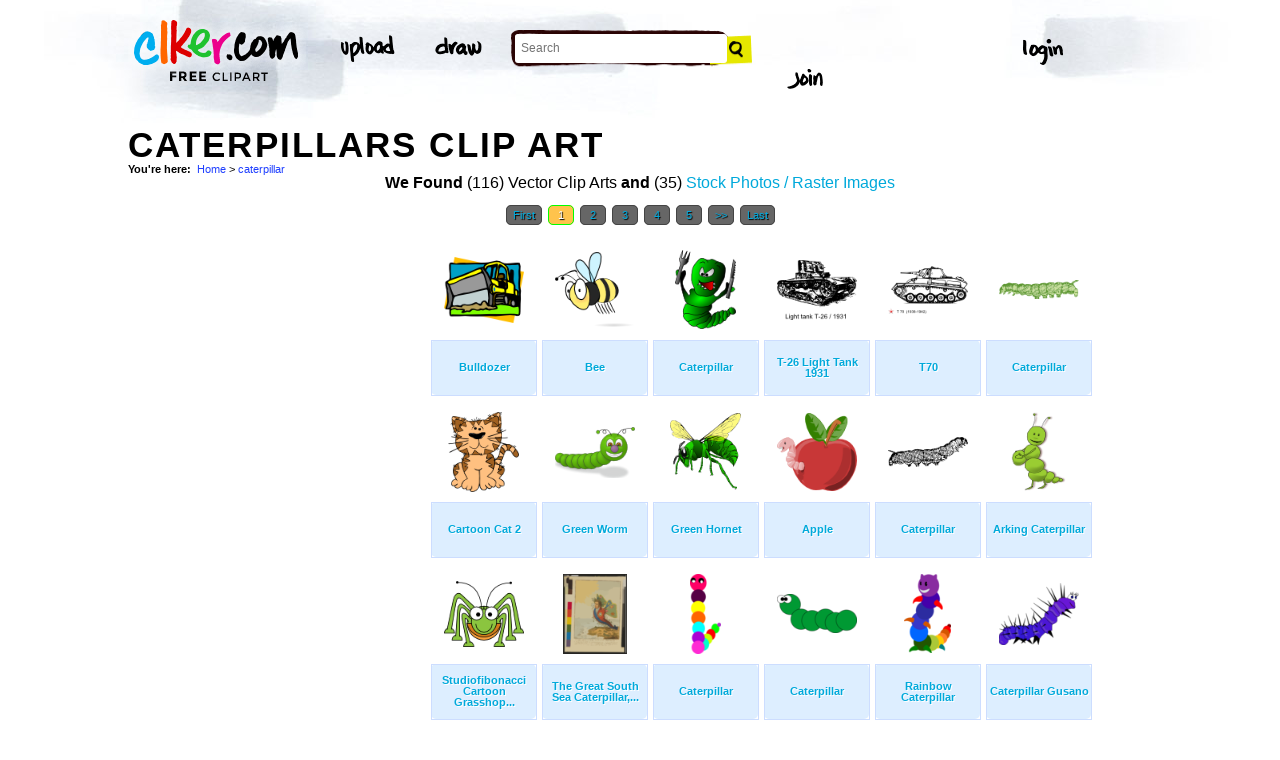

--- FILE ---
content_type: text/html; charset=UTF-8
request_url: http://www.clker.com/search/caterpillars/1
body_size: 5897
content:
<!-- recent calls to FindTagularContents: ftc-18.118.227.249-9825711 : 0 : 1 -->
<!-- allow_update_tagular_cache: 1 -->
<!-- allow_update_tagular_cache: 1 -->
<!DOCTYPE html PUBLIC "-//W3C//DTD XHTML 1.0 Transitional//EN" "http://www.w3.org/TR/xhtml1/DTD/xhtml1-transitional.dtd">
<html xmlns="http://www.w3.org/1999/xhtml" lang="en" xml:lang="en">
  <head>
<script type="text/javascript">
if (top.location!= self.location) top.location = self.location;
</script>
    <meta http-equiv="Content-Type" content="text/html;charset=utf-8" />
    <script src='/inc/main.js' type='text/javascript'></script>
    <script src='/inc/jquery.tools.min.js' type='text/javascript'></script>
    
    <link rel="stylesheet" type="text/css" href="/styles/style.css"/>
    <link rel="stylesheet" href='/css/main.css'>
    

    <link rel="search" type="application/opensearchdescription+xml" title="Clker.com - the royalty free clip art" href="http://www.clker.com/clkersearch.xml"/>
        <title>Caterpillars Clip Art  | Free Clip Art & Vector Art At Clker</title>
    <meta name='keywords' content='caterpillar, catipillar, mecanical, wislo, bulldozers, wislon, grashopper, larval, gusano, belalang, bookworms, ulat, snowplow, lebah, mecanic, kedi, arking, larva, crickets, apel, silkworm, kucing, locust, pussy, earthworm, appel, wurm, carlitos, kat, transform, bitten, grasshoppers, hornets, stickfigure, caterpillars, ww1, bookworm, cocoon, rotten, excavator, turret, plow, clipart, cartoon, vector clip art, royalty free images, royalty free graphic, stock photos'/>
    <link rel="shortcut icon" href="/favicon.ico"/>
    <meta name='description' content='Search and use 100s of caterpillars clip arts and images all free! Royalty free, no fees, and download now in the size you need.'/>
<link rel='next' href='/search/caterpillars/2' /><link rel="canonical" href="http://clker.com/search/caterpillars/1" />
<!-- Google Analytics -->
<script type="text/javascript">
 var _gaq = _gaq || [];
 _gaq.push(['_setAccount', 'UA-22871762-2']);
 _gaq.push(['_trackPageview']);

 (function() {
   var ga = document.createElement('script'); ga.type = 'text/javascript'; ga.async = true;
   ga.src = ('https:' == document.location.protocol ? 'https://ssl' : 'http://www') + '.google-analytics.com/ga.js';
   var s = document.getElementsByTagName('script')[0];
   s.parentNode.insertBefore(ga, s);
 })();
</script>
<!-- End Google Analytics -->

<meta name="google-site-verification" content="BXWJK6MWO9IBIic1ZG8sH-Uvb5nEK-aVK-uuE6KG5AA" />
  </head>
  <body>

<!-- Navigation -->
<!-- This calls a webfont ONLY used when the user is logged in --><link href='//fonts.googleapis.com/css?family=Permanent+Marker' rel='stylesheet' type='text/css'>
<script src="/inc/main.js"></script>
<script>
	function editImage() {
		createCookie("edit",1,1);
		createCookie("orgid",-1,1);
		window.location = "/inc/svgedit/svg-editor.html?url=%2Finc%2Fclean.html%3Fid%3D";
	}
</script>
<div class=" matte navMain group">
	<a href="/" class="navLogo"><img src="/img/clker-logo.png" alt="CLKER FREE Clipart" height="#" width="#"></a>
	<ul class="broad">
		<li><a href="/upload.html"><img src="/img/upload.png" alt="upload" height="#" width="#"></a></li>
		<li><a href='#' onclick='editImage();'><img src="/img/draw.png" alt="draw" height="#" width="#"></a></li>
	</ul>

	<!-- Search Form -->
	<form class="navSearch capText" id="searchform" method="post" action="/redir.html">
		<!--<label>Search</label>-->
		<input type="text" name="terms" value="" placeholder="Search"/> 
		<input type="submit" value="Search"/>
		<input type="hidden" name="datatype" value="svgimage"/>
	</form>
	<!-- /Search Form -->
	
		<ul class="narrow capText ">
		<li><a href="#" class="fbButton"><img src="img/facebook-login.png" alt="Facebook" height="12px" width="12px"><span>Facebook Login</span></a></li>
		<li><a onclick="$('#joinForm').hide(); if($('#loginForm').is(':visible')) $('#loginForm').slideUp(); else $('#loginForm').slideDown();" class="navClick"><img src="/img/login.png" alt="Login" width="60" height="30"></a></li>
		<li><a onclick="$('#loginForm').hide(); if($('#joinForm').is(':visible')) $('#joinForm').slideUp(); else $('#joinForm').slideDown();" class="navClick"><img src="/img/join.png" alt="Join" width="60" height="30"></a></li>
	</ul>
	</div>
<!-- /Navigation -->
<!-- Loginform -->
<div name="loginForm" id="loginForm">
		<a class="closeX centerText" onclick="$('#loginForm').slideUp();" title="Close">X</a>
		<form method="post" class="loginForm matteInner group" action="https://www.clker.com/">

			<label class="capText">E-mail</label>
			<input type="text" name="email">
		
			<label class="capText">Password</label>
			<input type="password" name="password">
			
				<!--<label class="capText" style="color:#fbfbfc;">Login</label>-->
				<input class="buttonGreen" type="submit" name="submit" value="Login">
				
				<div class="rememberMe">
					<input type="checkbox" name="remember" style="display:inline;">
					<label class="tiny">Remember me</label>
				</div>
		</form>
</div>
<!-- /Loginform -->








<!-- Join Form -->
<div name="joinForm" id="joinForm">
		<a class="closeX centerText" onclick="$('#joinForm').slideUp();" title="Close">X</a>
		<form method="post" class="loginForm matteInner group" action="https://www.clker.com/">

					<label class="capText">Name</label>
					<input type="text" name="name">

					<label class="capText">E-mail</label>
					<input type="text" name="email">

					<label class="capText">Confirm E-mail</label>
					<input type="text" name="email">

					<label class="capText">Password</label>
					<input type="password" name="password">

					<label class="capText">Confirm Password</label>
					<input type="password" name="password">
				
					<input class="buttonGreen" type="submit" name="Signup" value="Join">
					
					<div class="rememberMe">
						<input type="checkbox" name="remember" style="display:inline;">
						<label class="tiny">Remember me</label>
					</div>			
		</form>
</div>
<!-- /Join Form -->
    <center>
<div id='thickborder'>
	<div>
		<h1><strong>Caterpillars Clip Art<strong></h1><div xmlns:v="http://rdf.data-vocabulary.org/#"><div id='bcrumb'><b>You're here:</b>&nbsp;&nbsp;<span typeof='v:Breadcrumb'><a href='/'>Home</a></span> > <span typeof='v:Breadcrumb'><a href='/search/caterpillar/1'>caterpillar</a></span> </div></div>	</div>
		<table width='100%'>
	  <tr>
	    <td valign='top'>
	      
<script type="text/javascript" charset="utf-8">
  (function(G,o,O,g,L,e){G['g']=G['g']||function(){(G['g']['q']=G['g']['q']||[]).push(
   arguments)},G['g']['t']=1*new Date;L=o.createElement(O),e=o.getElementsByTagName(
   O)[0];L.async=1;L.src='//www.google.com/adsense/search/async-ads.js';
  e.parentNode.insertBefore(L,e)})(window,document,'script','_googCsa');
</script>



<center><b>We Found</b> (116) Vector Clip Arts <b>and</b> (35) <a href='/search/caterpillars/1/stock+photo'>Stock Photos / Raster Images</a> </center><center><!-- pages: 5 count: 116 pagesize: 26 --><div class='Nav'><a href='/search/caterpillars/1'>First</a>&nbsp;<a class='ON' href='/search/caterpillars/1'> 1 </a>&nbsp;<a href='/search/caterpillars/2'> 2 </a>&nbsp;<a href='/search/caterpillars/3'> 3 </a>&nbsp;<a href='/search/caterpillars/4'> 4 </a>&nbsp;<a href='/search/caterpillars/5'> 5 </a>&nbsp;<!-- starting from 20, going to 5 --><a href='/search/caterpillars/2'>&gt;&gt;</a>&nbsp;<a href='/search/caterpillars/5'>Last</a></div></center>
<script async src="//pagead2.googlesyndication.com/pagead/js/adsbygoogle.js"></script>
<!-- clker-search-left -->
<div style="float:left;">
<ins class="adsbygoogle"
     style="display:inline-block;width:300px;height:600px"
     data-ad-client="ca-pub-7297922744621696"
     data-ad-slot="6516546555"></ins>
<script>
(adsbygoogle = window.adsbygoogle || [""]).push({});
</script>
</div>
<div style="float:left;margin:3px"><table class='imtab'>
	<tr><td valign='bottom' align='center' height='100px'><a class='thumb' href='/clipart-3103.html'><img style='width:80px;height:65.6px;' src='/cliparts/0/f/2/5/1194985211765292495caterpillar.svg.thumb.png' title='Bulldozer Clip Art' alt='Bulldozer Clip Art'/></a></td></tr>
	<tr><td class='caption' valign='middle' height='50px'><a href='/clipart-3103.html'><b>Bulldozer</b></a></div></td></tr>
</table></div><div style="float:left;margin:3px"><table class='imtab'>
	<tr><td valign='bottom' align='center' height='100px'><a class='thumb' href='/clipart-3342.html'><img style='width:80px;height:75.2px;' src='/cliparts/f/3/4/a/1194985432884406852bee3_mimooh_01.svg.thumb.png' title='Bee Clip Art' alt='Bee Clip Art'/></a></td></tr>
	<tr><td class='caption' valign='middle' height='50px'><a href='/clipart-3342.html'><b>Bee</b></a></div></td></tr>
</table></div><div style="float:left;margin:3px"><table class='imtab'>
	<tr><td valign='bottom' align='center' height='100px'><a class='thumb' href='/clipart-3343.html'><img style='width:61.6px;height:79.2px;' src='/cliparts/a/2/e/6/11949854331541477550caterpillar_david_wislon_01.svg.thumb.png' title='Caterpillar Clip Art' alt='Caterpillar Clip Art'/></a></td></tr>
	<tr><td class='caption' valign='middle' height='50px'><a href='/clipart-3343.html'><b>Caterpillar</b></a></div></td></tr>
</table></div><div style="float:left;margin:3px"><table class='imtab'>
	<tr><td valign='bottom' align='center' height='100px'><a class='thumb' href='/clipart-10039.html'><img style='width:80px;height:60px;' src='/cliparts/4/4/4/6/11954241542023100862molumen_Light_tank_T-26_1931.svg.thumb.png' title='T-26 Light Tank 1931 Clip Art' alt='T-26 Light Tank 1931 Clip Art'/></a></td></tr>
	<tr><td class='caption' valign='middle' height='50px'><a href='/clipart-10039.html'><b>T-26 Light Tank 1931</b></a></div></td></tr>
</table></div><div style="float:left;margin:3px"><table class='imtab'>
	<tr><td valign='bottom' align='center' height='100px'><a class='thumb' href='/clipart-10101.html'><img style='width:80px;height:48px;' src='/cliparts/1/a/0/2/11954246091737012875t70_mo_01.svg.thumb.png' title='T70 Clip Art' alt='T70 Clip Art'/></a></td></tr>
	<tr><td class='caption' valign='middle' height='50px'><a href='/clipart-10101.html'><b>T70</b></a></div></td></tr>
</table></div><div style="float:left;margin:3px"><table class='imtab'>
	<tr><td valign='bottom' align='center' height='100px'><a class='thumb' href='/clipart-11557.html'><img style='width:80px;height:19.2px;' src='/cliparts/2/3/4/8/1195438626452748151johnny_automatic_caterpillar.svg.thumb.png' title='Caterpillar Clip Art' alt='Caterpillar Clip Art'/></a></td></tr>
	<tr><td class='caption' valign='middle' height='50px'><a href='/clipart-11557.html'><b>Caterpillar</b></a></div></td></tr>
</table></div><div style="float:left;margin:3px"><table class='imtab'>
	<tr><td valign='bottom' align='center' height='100px'><a class='thumb' href='/clipart-11806.html'><img style='width:70.4px;height:80px;' src='/cliparts/e/c/2/c/11954410851373638183Gerald_G_Cartoon_Cat_Sitting.svg.thumb.png' title='Cartoon Cat 2 Clip Art' alt='Cartoon Cat 2 Clip Art'/></a></td></tr>
	<tr><td class='caption' valign='middle' height='50px'><a href='/clipart-11806.html'><b>Cartoon Cat 2</b></a></div></td></tr>
</table></div><div style="float:left;margin:3px"><table class='imtab'>
	<tr><td valign='bottom' align='center' height='100px'><a class='thumb' href='/clipart-13429.html'><img style='width:80px;height:50.4px;' src='/cliparts/1/0/9/2/11970910451009133623carlitos_Green_Worm.svg.thumb.png' title='Green Worm Clip Art' alt='Green Worm Clip Art'/></a></td></tr>
	<tr><td class='caption' valign='middle' height='50px'><a href='/clipart-13429.html'><b>Green Worm</b></a></div></td></tr>
</table></div><div style="float:left;margin:3px"><table class='imtab'>
	<tr><td valign='bottom' align='center' height='100px'><a class='thumb' href='/clipart-green-hornet.html'><img style='width:70.4px;height:76.8px;' src='/cliparts/f/f/0/d/12154418601884480216mabroox_Green_Hornet.svg.thumb.png' title='Green Hornet Clip Art' alt='Green Hornet Clip Art'/></a></td></tr>
	<tr><td class='caption' valign='middle' height='50px'><a href='/clipart-green-hornet.html'><b>Green Hornet</b></a></div></td></tr>
</table></div><div style="float:left;margin:3px"><table class='imtab'>
	<tr><td valign='bottom' align='center' height='100px'><a class='thumb' href='/clipart-25001.html'><img style='width:80px;height:77.6px;' src='/cliparts/0/a/4/f/1227973349555699557rg1024_cartoon_apple_with_worm.svg.thumb.png' title='Apple Clip Art' alt='Apple Clip Art'/></a></td></tr>
	<tr><td class='caption' valign='middle' height='50px'><a href='/clipart-25001.html'><b>Apple</b></a></div></td></tr>
</table></div><div style="float:left;margin:3px"><table class='imtab'>
	<tr><td valign='bottom' align='center' height='100px'><a class='thumb' href='/clipart-26297.html'><img style='width:80px;height:29.6px;' src='/cliparts/6/a/2/5/123791558163643257johnny_automatic_caterpillar_1.svg.thumb.png' title='Caterpillar Clip Art' alt='Caterpillar Clip Art'/></a></td></tr>
	<tr><td class='caption' valign='middle' height='50px'><a href='/clipart-26297.html'><b>Caterpillar</b></a></div></td></tr>
</table></div><div style="float:left;margin:3px"><table class='imtab'>
	<tr><td valign='bottom' align='center' height='100px'><a class='thumb' href='/clipart-43201.html'><img style='width:54.4px;height:79.2px;' src='/cliparts/5/d/d/f/12588839251822862982arking_Caterpillar.svg.thumb.png' title='Arking Caterpillar Clip Art' alt='Arking Caterpillar Clip Art'/></a></td></tr>
	<tr><td class='caption' valign='middle' height='50px'><a href='/clipart-43201.html'><b>Arking Caterpillar</b></a></div></td></tr>
</table></div><div style="float:left;margin:3px"><table class='imtab'>
	<tr><td valign='bottom' align='center' height='100px'><a class='thumb' href='/clipart-43435.html'><img style='width:80px;height:65.6px;' src='/cliparts/0/b/e/5/12597010921430200531StudioFibonacci_Cartoon_Grasshopper.svg.thumb.png' title='Studiofibonacci Cartoon Grasshopper Clip Art' alt='Studiofibonacci Cartoon Grasshopper Clip Art'/></a></td></tr>
	<tr><td class='caption' valign='middle' height='50px'><a href='/clipart-43435.html'><b>Studiofibonacci Cartoon Grasshop...</b></a></div></td></tr>
</table></div><div style="float:left;margin:3px"><table class='imtab'>
	<tr><td valign='bottom' align='center' height='100px'><a class='thumb' href='/clipart-the-great-south-sea-caterpillar-transform-d-into-a-bath-butterfly-js-g-desn-et-fect-.html'><img style='width:64px;height:80px;' src='/cliparts/m/e/D/g/u/L/the-great-south-sea-caterpillar-transform-d-into-a-bath-butterfly-js-g-desn-et-fect-th.png' title='The Great South Sea Caterpillar, Transform D Into A Bath Butterfly  / Js.g. Desn. Et Fect. Clip Art' alt='The Great South Sea Caterpillar, Transform D Into A Bath Butterfly  / Js.g. Desn. Et Fect. Clip Art'/></a></td></tr>
	<tr><td class='caption' valign='middle' height='50px'><a href='/clipart-the-great-south-sea-caterpillar-transform-d-into-a-bath-butterfly-js-g-desn-et-fect-.html'><b>The Great South Sea Caterpillar,...</b></a></div></td></tr>
</table></div><div style="float:left;margin:3px"><table class='imtab'>
	<tr><td valign='bottom' align='center' height='100px'><a class='thumb' href='/clipart-caterpillar.html'><img style='width:31.2px;height:80px;' src='/cliparts/6/j/L/9/L/R/caterpillar-th.png' title='Caterpillar Clip Art' alt='Caterpillar Clip Art'/></a></td></tr>
	<tr><td class='caption' valign='middle' height='50px'><a href='/clipart-caterpillar.html'><b>Caterpillar</b></a></div></td></tr>
</table></div><div style="float:left;margin:3px"><table class='imtab'>
	<tr><td valign='bottom' align='center' height='100px'><a class='thumb' href='/clipart-caterpillar-1.html'><img style='width:80px;height:39.2px;' src='/cliparts/2/D/C/b/L/0/caterpillar-th.png' title='Caterpillar Clip Art' alt='Caterpillar Clip Art'/></a></td></tr>
	<tr><td class='caption' valign='middle' height='50px'><a href='/clipart-caterpillar-1.html'><b>Caterpillar</b></a></div></td></tr>
</table></div><div style="float:left;margin:3px"><table class='imtab'>
	<tr><td valign='bottom' align='center' height='100px'><a class='thumb' href='/clipart-rainbow-caterpillar.html'><img style='width:47.2px;height:79.2px;' src='/cliparts/i/5/8/3/b/8/rainbow-caterpillar-th.png' title='Rainbow Caterpillar Clip Art' alt='Rainbow Caterpillar Clip Art'/></a></td></tr>
	<tr><td class='caption' valign='middle' height='50px'><a href='/clipart-rainbow-caterpillar.html'><b>Rainbow Caterpillar</b></a></div></td></tr>
</table></div><div style="float:left;margin:3px"><table class='imtab'>
	<tr><td valign='bottom' align='center' height='100px'><a class='thumb' href='/clipart-caterpillar-gusano.html'><img style='width:80px;height:61.6px;' src='/cliparts/9/n/y/u/N/u/caterpillar-gusano-th.png' title='Caterpillar Gusano Clip Art' alt='Caterpillar Gusano Clip Art'/></a></td></tr>
	<tr><td class='caption' valign='middle' height='50px'><a href='/clipart-caterpillar-gusano.html'><b>Caterpillar Gusano</b></a></div></td></tr>
</table></div><div style="float:left;margin:3px"><table class='imtab'>
	<tr><td valign='bottom' align='center' height='100px'><a class='thumb' href='/clipart-bookworm.html'><img style='width:80px;height:75.2px;' src='/cliparts/t/f/v/m/1/H/bookworm-th.png' title='Bookworm Clip Art' alt='Bookworm Clip Art'/></a></td></tr>
	<tr><td class='caption' valign='middle' height='50px'><a href='/clipart-bookworm.html'><b>Bookworm</b></a></div></td></tr>
</table></div><div style="float:left;margin:3px"><table class='imtab'>
	<tr><td valign='bottom' align='center' height='100px'><a class='thumb' href='/clipart-caterpillar-2.html'><img style='width:80px;height:30.4px;' src='/cliparts/Q/R/z/c/4/W/caterpillar-th.png' title='Caterpillar Clip Art' alt='Caterpillar Clip Art'/></a></td></tr>
	<tr><td class='caption' valign='middle' height='50px'><a href='/clipart-caterpillar-2.html'><b>Caterpillar</b></a></div></td></tr>
</table></div><div style="float:left;margin:3px"><table class='imtab'>
	<tr><td valign='bottom' align='center' height='100px'><a class='thumb' href='/clipart-caterpillar-3.html'><img style='width:80px;height:30.4px;' src='/cliparts/H/9/j/e/5/2/caterpillar-th.png' title='Caterpillar Clip Art' alt='Caterpillar Clip Art'/></a></td></tr>
	<tr><td class='caption' valign='middle' height='50px'><a href='/clipart-caterpillar-3.html'><b>Caterpillar</b></a></div></td></tr>
</table></div><div style="float:left;margin:3px"><table class='imtab'>
	<tr><td valign='bottom' align='center' height='100px'><a class='thumb' href='/clipart-caterpillar-4.html'><img style='width:80px;height:37.6px;' src='/cliparts/f/f/4/H/t/f/caterpillar-th.png' title='Caterpillar Clip Art' alt='Caterpillar Clip Art'/></a></td></tr>
	<tr><td class='caption' valign='middle' height='50px'><a href='/clipart-caterpillar-4.html'><b>Caterpillar</b></a></div></td></tr>
</table></div><div style="float:left;margin:3px"><table class='imtab'>
	<tr><td valign='bottom' align='center' height='100px'><a class='thumb' href='/clipart-cartoon-caterpillar.html'><img style='width:57.6px;height:79.2px;' src='/cliparts/r/b/f/r/W/e/cartoon-caterpillar-th.png' title='Cartoon Caterpillar Clip Art' alt='Cartoon Caterpillar Clip Art'/></a></td></tr>
	<tr><td class='caption' valign='middle' height='50px'><a href='/clipart-cartoon-caterpillar.html'><b>Cartoon Caterpillar</b></a></div></td></tr>
</table></div><div style="float:left;margin:3px"><table class='imtab'>
	<tr><td valign='bottom' align='center' height='100px'><a class='thumb' href='/clipart-caterpillar-5.html'><img style='width:80px;height:51.2px;' src='/cliparts/o/E/G/e/Z/X/caterpillar-th.png' title='Caterpillar Clip Art' alt='Caterpillar Clip Art'/></a></td></tr>
	<tr><td class='caption' valign='middle' height='50px'><a href='/clipart-caterpillar-5.html'><b>Caterpillar</b></a></div></td></tr>
</table></div><div style="float:left;margin:3px"><table class='imtab'>
	<tr><td valign='bottom' align='center' height='100px'><a class='thumb' href='/clipart-caterpillar-6.html'><img style='width:80px;height:51.2px;' src='/cliparts/u/r/j/U/q/l/caterpillar-th.png' title='Caterpillar Clip Art' alt='Caterpillar Clip Art'/></a></td></tr>
	<tr><td class='caption' valign='middle' height='50px'><a href='/clipart-caterpillar-6.html'><b>Caterpillar</b></a></div></td></tr>
</table></div><div style="float:left;margin:3px"><table class='imtab'>
	<tr><td valign='bottom' align='center' height='100px'><a class='thumb' href='/clipart-caterpillar-7.html'><img style='width:80px;height:51.2px;' src='/cliparts/j/f/X/r/C/i/caterpillar-th.png' title='Caterpillar Clip Art' alt='Caterpillar Clip Art'/></a></td></tr>
	<tr><td class='caption' valign='middle' height='50px'><a href='/clipart-caterpillar-7.html'><b>Caterpillar</b></a></div></td></tr>
</table></div>
<div style="float:left;">
<!-- clker-search-bottom -->
<ins class="adsbygoogle"
     style="display:inline-block;width:728px;height:90px"
     data-ad-client="ca-pub-7297922744621696"
     data-ad-slot="9012354555"></ins>
<script>
(adsbygoogle = window.adsbygoogle || [""]).push({});
</script>
</div>
<div style="clear:both;"></div>
<center><div class='Nav'><a href='/search/caterpillars/1'>First</a>&nbsp;<a class='ON' href='/search/caterpillars/1'> 1 </a>&nbsp;<a href='/search/caterpillars/2'> 2 </a>&nbsp;<a href='/search/caterpillars/3'> 3 </a>&nbsp;<a href='/search/caterpillars/4'> 4 </a>&nbsp;<a href='/search/caterpillars/5'> 5 </a>&nbsp;<!-- starting from 20, going to 5 --><a href='/search/caterpillars/2'>&gt;&gt;</a>&nbsp;<a href='/search/caterpillars/5'>Last</a></div></center><div class='title2'>Sub categories to 'caterpillars'</div><div class='tags'>  <a href='/search/caterpillars+1931/1'>1931</a> <a href='/search/caterpillars+anthropomorphized-animals/1'>Anthropomorphized-animals</a> <a href='/search/caterpillars+border/1'>Border</a> <a href='/search/caterpillars+bruco/1'>Bruco</a> <a href='/search/caterpillars+bug/1'>Bug</a> <a href='/search/caterpillars+butterfly/1'>Butterfly</a> <a href='/search/caterpillars+cartoon/1'>Cartoon</a> <a href='/search/caterpillars+clipart/1'>Clipart</a> <a href='/search/caterpillars+colorado/1'>Colorado</a> <a href='/search/caterpillars+colour/1'>Colour</a> <a href='/search/caterpillars+cross/1'>Cross</a> <a href='/search/caterpillars+emperor/1'>Emperor</a> <a href='/search/caterpillars+glitch/1'>Glitch</a> <a href='/search/caterpillars+green/1'>Green</a> <a href='/search/caterpillars+insect/1'>Insect</a> <a href='/search/caterpillars+orange/1'>Orange</a> <a href='/search/caterpillars+red/1'>Red</a> <a href='/search/caterpillars+smash/1'>Smash</a></div><br/><div style="clear:both;"></div><br/><div class='title2'>Main categories</div><div class='tags'><a href='/search/animal/1'>Animal</a> <a href='/search/black/1'>Black</a> <a href='/search/blue/1'>Blue</a> <a href='/search/brown/1'>Brown</a> <a href='/search/button/1'>Button</a> <a href='/search/cartoon/1'>Cartoon</a> <a href='/search/clipart/1'>Clipart</a> <a href='/search/color/1'>Color</a> <a href='/search/diethealthsupplements/1'>Diethealthsupplements</a> <a href='/search/flower/1'>Flower</a> <a href='/search/forrst/1'>Forrst</a> <a href='/search/girl/1'>Girl</a> <a href='/search/glitch/1'>Glitch</a> <a href='/search/green/1'>Green</a> <a href='/search/grey/1'>Grey</a> <a href='/search/icon/1'>Icon</a> <a href='/search/logo/1'>Logo</a> <a href='/search/lptp/1'>Lptp</a> <a href='/search/man/1'>Man</a> <a href='/search/map/1'>Map</a> <a href='/search/mushroom/1'>Mushroom</a> <a href='/search/new/1'>New</a> <a href='/search/orange/1'>Orange</a> <a href='/search/outline/1'>Outline</a> <a href='/search/people/1'>People</a> <a href='/search/pink/1'>Pink</a> <a href='/search/purple/1'>Purple</a> <a href='/search/red/1'>Red</a> <a href='/search/sign/1'>Sign</a> <a href='/search/symbol/1'>Symbol</a> <a href='/search/tiger/1'>Tiger</a> <a href='/search/tree/1'>Tree</a> <a href='/search/twitter/1'>Twitter</a> <a href='/search/white/1'>White</a> <a href='/search/yellow/1'>Yellow</a> </div><div style='clear:both;height:15px;'></div><!--
0 - 0 - start
0 - 0 - include headers done
0 - 0 - include cache done
0 - 0 - include conf done
0 - 0 - login.php.ShowLoginForms: start
0 - 0 - login.php.ShowLoginForms: passed IsLoggedIn()
0 - 0 - login.php.ShowLoginForms: passed ShowLoginForm()(1)
0 - 0 - include login done
0 - 0 - include userinfo done
0 - 0 - include display done
0 - 0 - include stemmer done
0 - 0 - include cache done
0 - 0 - include thingtools done
0 - 0 - include searchtools done
244 - 244 - inc/tagfuncs calculation expired
244 - 0 - inc/tagfuncs calculated subtags
291 - 47 - inc/tagfuncs tagularcache updated
291 - 0 - include searchbar done
291 - 0 - tags hashed. minratio: 0.75 type svgimage
291 - 0 - words stemmed
291 - 0 - got related items from db: 116
291 - 0 - filtered by score
292 - 1 - related items sorted 116 ids
292 - 0 - stored related items in cache
292 - 0 - tags hashed. minratio: 0.75 type rasterimage
292 - 0 - words stemmed
292 - 0 - got related items from db: 35
292 - 0 - filtered by score
292 - 0 - related items sorted 35 ids
292 - 0 - stored related items in cache
292 - 0 - got things
292 - 0 - tags hashed. minratio: 0.75 type svgimage
292 - 0 - got related items from cache
365 - 73 - search results shown
401 - 36 - tags done
402 - 1 - inc/tagfuncs retrieved subtags
402 - 0 - got tagular.  done, sending to template
-->	    </td>
	  </tr>
	</table>
</div>

<!-- Footer -->
<div class="matte group">
	<div class="foot">
		<ul class="capText group">
			<li><a href="/advertising.html">Advertise on clker</a></li>
			<li><a href="/bugs-features.html">Report a bug</a></li>
			<li><a href="/bugs-features.html">Request a feature</a></li>
			<li><a href="/needtagging.html">tag</a></li>
			<li class="last"><a href="/faq.html">FAQ</a></li>
		</ul>
		<ul class="capText group">
			<li><a href="/disclaimer.html">Terms of Use &amp; Disclaimer</a></li>
			<li><a href="/privacy-policy.html">Privacy</a></li>
			<li><a href="/dmcanotices.html">DMCA notices</a></li>
			<li class="last"><a href="/sponsored-results-disclosure.html">Affiliate Ads &amp; Sponsored Results</a></li>
		</ul>
		<p class="tiny">Clker.com is owned by Rolera LLC, 2270 Route 30, Oswego, IL 60543 support\at\clker\dot\com</p>
	</div>
</div>
<!-- /Footer -->

</center>
  </body>
</html>
